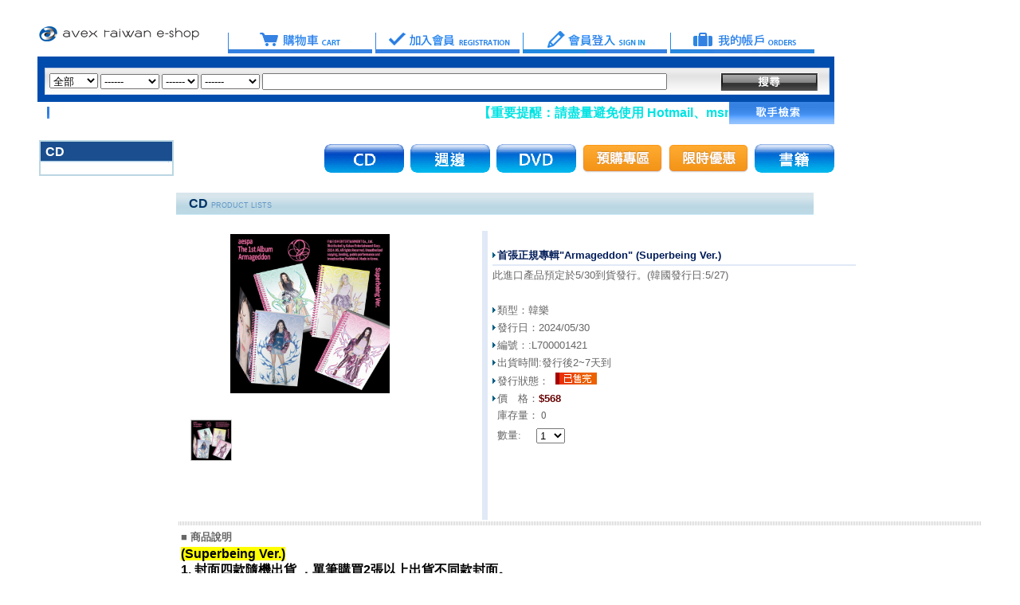

--- FILE ---
content_type: text/html; charset=utf-8
request_url: http://shopping.avex.com.tw/avex/Default.aspx?m=80E3CEC5ACBCD193F672C3247B4575D4BE1D743F00B33C6A&PubK=876620&Hash=65DFAFA67FD41CCBFF0C2A1C4DD25051&ItemId=13272
body_size: 20305
content:

<!DOCTYPE html PUBLIC "-//W3C//DTD XHTML 1.0 Transitional//EN" "http://www.w3.org/TR/xhtml1/DTD/xhtml1-transitional.dtd">

<html xmlns="http://www.w3.org/1999/xhtml" >
<head><title>
	Avex e-shop - 首張正規專輯"Armageddon"  (Superbeing Ver.)
</title>
     <script src="//ajax.googleapis.com/ajax/libs/jquery/1.8/jquery.min.js" type="text/javascript" charset="utf-8"></script>
     <script src="//cdnjs.cloudflare.com/ajax/libs/jquery-cookie/1.4.1/jquery.cookie.js" charset="utf-8"></script>
    <script src="js/jquery.modal.js" type="text/javascript" charset="utf-8"></script>
    <link href="js/jquery.modal.css" rel="stylesheet" /><link href="js/jquery-ui.min.css" rel="stylesheet" type="text/css" />
    <script src="js/jquery-ui.min.js" type="text/javascript"></script>
    <meta name="keywords" content=avex 愛貝克思 e-shop CD DVD GOODS 週邊商品 音樂 />
    <meta name="description" content=avex 愛貝克思 e-shop />
<script type="text/javascript">
    $(document).ready(function () {
        $("#tbName").autocomplete({
            source: function (request, response) {
                $.ajax({
                    type: "POST",
                    contentType: "application/json; charset=utf-8",
                    url: "AutoComplete.asmx/GetData",
                    data: "{'DName':'" + document.getElementById('tbName').value + "'}",
                    dataType: "json",
                    success: function (data) {
                        response(data.d);
                    },
                    error: function (result) {
                    }
                });
            }
        });
    });
    function MM_swapImgRestore() { //v3.0
        var i, x, a = document.MM_sr; for (i = 0; a && i < a.length && (x = a[i]) && x.oSrc; i++) x.src = x.oSrc;
    }
    function MM_preloadImages() { //v3.0
        var d = document; if (d.images) {
            if (!d.MM_p) d.MM_p = new Array();
            var i, j = d.MM_p.length, a = MM_preloadImages.arguments; for (i = 0; i < a.length; i++)
                if (a[i].indexOf("#") != 0) { d.MM_p[j] = new Image; d.MM_p[j++].src = a[i]; }
        }
    }

    function MM_findObj(n, d) { //v4.01
        var p, i, x; if (!d) d = document; if ((p = n.indexOf("?")) > 0 && parent.frames.length) {
            d = parent.frames[n.substring(p + 1)].document; n = n.substring(0, p);
        }
        if (!(x = d[n]) && d.all) x = d.all[n]; for (i = 0; !x && i < d.forms.length; i++) x = d.forms[i][n];
        for (i = 0; !x && d.layers && i < d.layers.length; i++) x = MM_findObj(n, d.layers[i].document);
        if (!x && d.getElementById) x = d.getElementById(n); return x;
    }

    function MM_swapImage() { //v3.0
        var i, j = 0, x, a = MM_swapImage.arguments; document.MM_sr = new Array; for (i = 0; i < (a.length - 2) ; i += 3)
            if ((x = MM_findObj(a[i])) != null) { document.MM_sr[j++] = x; if (!x.oSrc) x.oSrc = x.src; x.src = a[i + 2]; }
    }
    function setDisplayGroup(layer, group) {
        var arrGroup = group.split(",");
        for (i = 0; i < arrGroup.length; i++) {
            if (document.getElementById(arrGroup[i]).style.display == "")
                document.getElementById(arrGroup[i]).style.display = "none";

            document.getElementById('Img_' + arrGroup[i]).src = 'images/index/Img_' + arrGroup[i] + '.gif';
        }

        document.getElementById(layer).style.display = "";
        document.getElementById('Img_' + layer).src = 'images/index/Img_' + layer + '_S.gif';
    }

    //-->
</script>
<link href="images/style.css" rel="stylesheet" type="text/css" />
<style type="text/css">
<!--
body {
	margin-left: 0px;
	margin-top: 0px;
	margin-right: 0px;
	margin-bottom: 0px;
}
-->
</style>
<style type="text/css">
	.ControlMain_Tree_Category1_TreeView1_0 { color:#CC0066;font-family:細明體;font-size:Small;text-decoration:none; }
	.ControlMain_Tree_Category1_TreeView1_1 { color:Black;font-family:細明體;font-size:Medium;font-weight:normal; }
	.ControlMain_Tree_Category1_TreeView1_2 { padding:0px 5px 0px 5px; }
	.ControlMain_Tree_Category1_TreeView1_3 { font-weight:normal; }
	.ControlMain_Tree_Category1_TreeView1_4 {  }
	.ControlMain_Tree_Category1_TreeView1_5 { color:#5555DD;text-decoration:underline; }
	.ControlMain_Tree_Category1_TreeView1_6 { padding:0px 0px 0px 0px; }
	.ControlMain_Tree_Category1_TreeView1_7 { color:#CC0066;font-family:細明體;font-size:Medium;text-decoration:underline; }
	.ControlMain_Tree_Category1_TreeView1_8 { color:#CC0066;font-family:細明體;font-size:Medium;text-decoration:underline; }

</style></head>
<body>
    <form method="post" action="./Default.aspx?m=80E3CEC5ACBCD193F672C3247B4575D4BE1D743F00B33C6A&amp;PubK=876620&amp;Hash=65DFAFA67FD41CCBFF0C2A1C4DD25051&amp;ItemId=13272" id="form1">
<div class="aspNetHidden">
<input type="hidden" name="__EVENTTARGET" id="__EVENTTARGET" value="" />
<input type="hidden" name="__EVENTARGUMENT" id="__EVENTARGUMENT" value="" />
<input type="hidden" name="__LASTFOCUS" id="__LASTFOCUS" value="" />
<input type="hidden" name="ControlMain_Tree_Category1_TreeView1_ExpandState" id="ControlMain_Tree_Category1_TreeView1_ExpandState" value="" />
<input type="hidden" name="ControlMain_Tree_Category1_TreeView1_SelectedNode" id="ControlMain_Tree_Category1_TreeView1_SelectedNode" value="" />
<input type="hidden" name="ControlMain_Tree_Category1_TreeView1_PopulateLog" id="ControlMain_Tree_Category1_TreeView1_PopulateLog" value="" />
<input type="hidden" name="__VIEWSTATE" id="__VIEWSTATE" value="/[base64]/oj6/[base64]/[base64]/[base64]/[base64]/[base64]/5Y+W6LKo77yM5pys5YWs5Y+45pyJ5qyK5pqr5YGc5oKo55qE5biz6Jmf77yM5Lim5ouS57WV5oKo5L2/[base64]/[base64]/mm7TmlrDns7vntbHnl4Xmr5Lnorzlj4rntrLnq5nlr4bnorwsIOS7peeiuuS/[base64]/[base64]/bT01ODBDRkIxRDZDRTdFQTdEMTc0OEY0N0ZGNTgxMDQ1QUU5REU5NkIwRTEzNEY5MTQiPiDpmrHnp4HmrIrmlL/[base64]" />
</div>

<script type="text/javascript">
//<![CDATA[
var theForm = document.forms['form1'];
if (!theForm) {
    theForm = document.form1;
}
function __doPostBack(eventTarget, eventArgument) {
    if (!theForm.onsubmit || (theForm.onsubmit() != false)) {
        theForm.__EVENTTARGET.value = eventTarget;
        theForm.__EVENTARGUMENT.value = eventArgument;
        theForm.submit();
    }
}
//]]>
</script>


<script src="/avex/WebResource.axd?d=_74ccFVS40-9sUowIhxRs59DnVGR2ECA3p1JKeJBgW7ULOYBLycDa-hcUOolH0kbYMiBo5WtnIM2GKEg6Nd2kuAckRg1&amp;t=636227572247857481" type="text/javascript"></script>


<script src="/avex/WebResource.axd?d=jriK5IOAjvhM7oeSbA4RCKVN6El4EgxKvFwqSL_dJyKjp6mdNluhebmMwXgA-rGMk5JkAYc5wCdwsOIrAm4eRTAJgs81&amp;t=636227572247857481" type="text/javascript"></script>
<script type="text/javascript">
//<![CDATA[

    function TreeView_PopulateNodeDoCallBack(context,param) {
        WebForm_DoCallback(context.data.treeViewID,param,TreeView_ProcessNodeData,context,TreeView_ProcessNodeData,false);
    }
var ControlMain_Tree_Category1_TreeView1_Data = null;//]]>
</script>

<div class="aspNetHidden">

	<input type="hidden" name="__VIEWSTATEGENERATOR" id="__VIEWSTATEGENERATOR" value="EC277F37" />
	<input type="hidden" name="__EVENTVALIDATION" id="__EVENTVALIDATION" value="/wEdABwYp2xqeLUQAxzrUPJ4k8tpYotopDHSJtGviY2Y/1bGCYpuHtIXiznNzWDx+JXfGxGFp1LaLgWuvkfWld18cs2WB8WiA+Kd7GpDdKIo99ac1+CvCzK1eXmISTpG5FzHdm+pjuj/9suHk6uS42pgYLFs+0ftrK7RF7b+0dEIiztOdRVykuWopVRZMZZayzFHhkDiaBhswM2vF/L/K+cD2FnWVyWToFWG+LulUZdM7/6Y48gp5wXXp86w7uEWHTB3qqtpJ2StH6uD/mo9/mN3lfZWjoFmOiDiXt9ar51C7n95S/KGBIRHngFnHyUB4t0OlSvY2CP2suHwhXpIm3mCsNFx4ccGDk8cSgecUAAd4hqIknUo3s4sdFcfKyS2rzxXWvZxfNn03pPqZ/iNANhw/ProbOejIuZNSEPU6kypo7rhizuWKFa8/8m9BR3BlpTkXhUdZ+lPxXcMrjrhaTfdiz2MMBa7BxXa37NPCmrTPQtTFLTb/uIYO/1WNFxB1tnrlLagQcjzh6Arsnd52NzpHhpHHfjD41F6AUUJG8KhupTgA2Icx2VhuRed6FNLgdKoWI8gWVBPGASaIG6gWqnhCbrZMfAf0aJAeLTmVfOnQjEA3BHyq8c=" />
</div>
        
    <table width="1000" border="0" align="center" cellpadding="0" cellspacing="0">
  <tr>
      
    <td><table width="1000" border="0" cellspacing="0" cellpadding="0">
      <tr>
        <td colspan="2">&nbsp;</td>
        </tr>
      <tr>
        <td width="215"><a href="Default.aspx"><img src="images/index/logo.gif" alt="" border="0" /></a></td>
        <td><table width="724" border="0" align="center" cellpadding="0" cellspacing="4">
          <tr>
            <td width="181"><a href="Default.aspx?m=397FB60B5C2F12936837BDE6E1475494&PubK=203546&Hash=67322B992EB3EFB1390598C2BCC3C4E5" onmouseout="MM_swapImgRestore()" onmouseover="MM_swapImage('Image4','','images/index/menu03a.gif',0)"><img src="images/index/menu03.gif" name="Image4" width="181" height="47" border="0" id="Image4" /></a></td>
            
              <td width="181" valign="bottom"><a href="Default.aspx?m=A9C010432B9765C37ADCF0D0C13681D41F67D648FE4CF452&PubK=203546&Hash=67322B992EB3EFB1390598C2BCC3C4E5" onmouseout="MM_swapImgRestore()" onmouseover="MM_swapImage('Image2','','images/index/menu01a.gif',1)"><img src="images/index/menu01.gif" alt="" name="Image2" width="181" height="47" border="0" id="Image2" /></a></td>
            <td width="181"><a href="Default.aspx?m=416493D1BB1EE8AEC01D524BAA8878FB&PubK=203546&Hash=67322B992EB3EFB1390598C2BCC3C4E5" onmouseout="MM_swapImgRestore()" onmouseover="MM_swapImage('Image3','','images/index/menu02a.gif',1)"><img src="images/index/menu02.gif" name="Image3" width="181" height="47" border="0" id="Image3" /></a></td>
            <td><a href="Default.aspx?m=A9C010432B9765C38846652962A801AF&PubK=203546&Hash=67322B992EB3EFB1390598C2BCC3C4E5" onmouseout="MM_swapImgRestore()" onmouseover="MM_swapImage('Image5','','images/index/menu04a.gif',1)"><img src="images/index/menu04.gif" name="Image5" width="181" height="47" border="0" id="Image5" /></a></td>
          </tr>
        </table></td>
      </tr>
    </table></td>
  </tr>
  <tr>
      
    <td><table width="1000" border="0" cellspacing="0" cellpadding="0">
      <tr>
        <td height="57" background="images/index/01.gif"><table width="970" border="0" align="center" cellpadding="0" cellspacing="0">
          <tr>
            <td height="6" colspan="2">            </tr>
          <tr>
            <td width="842"><label>
              <select name="ddStocks" id="ddStocks">
	<option value="0">全部</option>
	<option value="Y">有庫存</option>
	<option value="N">無庫存</option>

</select>
              <select name="ddMain_Cate" onchange="javascript:setTimeout(&#39;__doPostBack(\&#39;ddMain_Cate\&#39;,\&#39;\&#39;)&#39;, 0)" id="ddMain_Cate">
	<option selected="selected" value="------">------</option>
	<option value="101">CD</option>
	<option value="104">週邊商品</option>
	<option value="102">DVD</option>
	<option value="118">預購專區</option>
	<option value="119">特惠專區</option>
	<option value="122">雜誌圖書</option>

</select>
              <select name="ddSub_Cate" id="ddSub_Cate">
	<option value="------">------</option>

</select>
              <select name="ddName" id="ddName">
	<option value="0">------</option>
	<option value="SingerId">歌手</option>
	<option value="Name">產品名稱</option>

</select>
              <input name="tbName" type="text" maxlength="100" id="tbName" style="width:500px;" />
            </label></td>
            <td width="128"><a href="#" onmouseout="MM_swapImgRestore()" onmouseover="MM_swapImage('ImageButton','','images/index/04a.gif',1)"><input type="image" name="ImageButton" id="ImageButton" src="images/index/04.gif" /></a></td>
          </tr>
        </table></td>
      </tr>
      <tr>
          
        <td><table width="1000" border="0" cellspacing="0" cellpadding="0">
          <tr>
            <td width="28"><div align="center"><img src="images/index/03.gif" width="3" height="15" /></div></td>
            <td width="130" class="title16"></td>
            
            <td width="80" class="title16" style="text-align: center;"><a href="Default.aspx?m=416493D1BB1EE8AE9494F9A150F78CEB&PubK=203546&Hash=67322B992EB3EFB1390598C2BCC3C4E5"  class="menu4"></a></td>
            <td width="629" class="title16"><marquee width="629" onMouseOver="this.stop()" onMouseOut="this.start()"><span style="color:#00E3E3">【重要提醒：請盡量避免使用 Hotmail、msn 信箱註冊會員】</span>　　　　　　　　　　　　　　　　　　　　　　　　　　　　　　　　　　　　　　　　<span style="color:#FF0DFF">本公司不會以電話、簡訊或其他方式，通知您付款時設定或操作錯誤(誤刷條碼12次)、訂單沒有成功被歸到團體名單或廠商寄貨錯誤等事由，遭銀行誤扣款項。自動提款機只有提（存）款及匯款功能，無法設定或解除分期付款，請您切勿依循其指令前往自動提款機做任何操作。</span>　　　　　　　　　　　　　　　　　　　　　　　　　　　　　　　　　　　　　　　　<span style="color:#"></span>　　　　　　　　　　　　　　　　　　　　　　　　　　　　　　　　　　　　　　　　<span style="color:#"></span>　　　　　　　　　　　　　　　　　　　　　　　　　　　　　　　　　　　　　　　　<span style="color:#"></span></marquee></td>
            <td width="133"><div align="right"><a href="Default.aspx?m=579F8755270275803D8D35EE4DC905C0&PubK=203546&Hash=67322B992EB3EFB1390598C2BCC3C4E5" onmouseout="MM_swapImgRestore()" onmouseover="MM_swapImage('Image6','','images/index/02a.gif',1)"><img src="images/index/02.gif" name="Image6" width="132" height="28" border="0" id="Image6" /></a></div></td>
          </tr>
           </table>
        </td>
      </tr>      
    </table></td>
  </tr>
   
  <tr>
    <td>        
        
<script type="text/javascript" src="//s7.addthis.com/js/300/addthis_widget.js#pubid=ra-5493f89e7fa74b9e" async="async"></script>
<script language="javascript" type="text/javascript">
// <!CDATA[

function ImgPromote_onclick() {

}
    var addthis_config = {
    ui_language: "zh-tw"
}
// ]]>
</script>

<table width="1000" border="0" cellspacing="0" cellpadding="0">
    <tr>
      <td width="183" valign="top"><table width="165" border="0" align="center" cellpadding="0" cellspacing="2">
                <tr>
                    <td width="161">&nbsp;</td>
                </tr>
                <tr>
                    <td>
                        <table width="159" border="0" cellspacing="0" cellpadding="2">
                    <tr>
                      <td bgcolor="#BBD7E3"><table width="159" border="0" cellspacing="0" cellpadding="0">
                            <tr>
                                <td height="26" background="images/index/19.gif" bgcolor="#FFFFFF">&nbsp;&nbsp;<span class="title15"><span id="ControlMain_lbMain_Name">CD</span></span></td>
                            </tr>
                            <tr>
                                <td bgcolor="#FFFFFF">
                                    

<link href="StyleSheet4.css" rel="stylesheet" type="text/css" />

<table width="165" border="0" align="center" cellpadding="0" cellspacing="2">
    <tr>
    	<td width="161">
            <a href="#ControlMain_Tree_Category1_TreeView1_SkipLink"><img alt="略過巡覽連結。" src="/avex/WebResource.axd?d=oavvm4SXAnqnbrfYBQff3UfJcpMRVKa2jgBaeG8OA2fpRV86L0ngNvGfkWR3fEhHmSKMTM_KLAsITYHDysObl4F-zks1&amp;t=636227572247857481" width="0" height="0" style="border-width:0px;" /></a><div id="ControlMain_Tree_Category1_TreeView1" style="color:#CC0066;font-family:細明體;font-size:Small;">

</div><a id="ControlMain_Tree_Category1_TreeView1_SkipLink"></a>
            
        </td>
    </tr>
    </table>
<span id="ControlMain_Tree_Category1_lbPageCode" style="color:White;font-size:X-Small;">3020</span></td>
                            </tr>
                        </table>
                        </td>
                        </tr>
                        </table>
                    </td>
                </tr>
                <tr>
                    <td>&nbsp;</td>
                </tr>
                <tr>
                    <td>
                                    
                                </td>
                </tr>
                <tr>
                    <td>&nbsp;</td>
                </tr>
            </table></td>
      <td width="817" valign="top"><table width="817" border="0" cellspacing="1" cellpadding="0">
          <tr>
            <td>

<table width="165" border="0" align="center" cellpadding="0" cellspacing="2">
    <tr>
    	<td width="161">&nbsp;</td>
    </tr>
    <tr>
        <td>
            <table id="ControlMain_LeftMenu_DataList10" cellspacing="0" align="Center" style="border-collapse:collapse;">
	<tr>
		<td><table>
                    <tr>
                        <td width="161">
                            <a href='Default.aspx?m=5497ECC2BEE6BF3FA491571969BACE0D395DC8DE48179B75&PubK=203546&Hash=67322B992EB3EFB1390598C2BCC3C4E5&ItemId=101' onmouseout='MM_swapImgRestore()' onmouseover="MM_swapImage('N101','','Uploads/Main_Cate/menu05.gif',1)" >
                                <img src='Uploads/Main_Cate/menu05a.gif' alt="" name='N101' border="0" id='N101' />
                            </a>
                        </td>
                    </tr></table>
                </td><td><table>
                    <tr>
                        <td width="161">
                            <a href='Default.aspx?m=5497ECC2BEE6BF3FA491571969BACE0D395DC8DE48179B75&PubK=203546&Hash=67322B992EB3EFB1390598C2BCC3C4E5&ItemId=104' onmouseout='MM_swapImgRestore()' onmouseover="MM_swapImage('N104','','Uploads/Main_Cate/menu08a.gif',1)" >
                                <img src='Uploads/Main_Cate/menu08.gif' alt="" name='N104' border="0" id='N104' />
                            </a>
                        </td>
                    </tr></table>
                </td><td><table>
                    <tr>
                        <td width="161">
                            <a href='Default.aspx?m=5497ECC2BEE6BF3FA491571969BACE0D395DC8DE48179B75&PubK=203546&Hash=67322B992EB3EFB1390598C2BCC3C4E5&ItemId=102' onmouseout='MM_swapImgRestore()' onmouseover="MM_swapImage('N102','','Uploads/Main_Cate/menu06a.gif',1)" >
                                <img src='Uploads/Main_Cate/menu06.gif' alt="" name='N102' border="0" id='N102' />
                            </a>
                        </td>
                    </tr></table>
                </td><td><table>
                    <tr>
                        <td width="161">
                            <a href='Default.aspx?m=5497ECC2BEE6BF3FA491571969BACE0D395DC8DE48179B75&PubK=203546&Hash=67322B992EB3EFB1390598C2BCC3C4E5&ItemId=118' onmouseout='MM_swapImgRestore()' onmouseover="MM_swapImage('N118','','Uploads/Main_Cate/nav4_preorder_over.jpg',1)" >
                                <img src='Uploads/Main_Cate/nav4_preorder_normal.jpg' alt="" name='N118' border="0" id='N118' />
                            </a>
                        </td>
                    </tr></table>
                </td><td><table>
                    <tr>
                        <td width="161">
                            <a href='Default.aspx?m=5497ECC2BEE6BF3FA491571969BACE0D395DC8DE48179B75&PubK=203546&Hash=67322B992EB3EFB1390598C2BCC3C4E5&ItemId=119' onmouseout='MM_swapImgRestore()' onmouseover="MM_swapImage('N119','','Uploads/Main_Cate/nav5_sale_over.jpg',1)" >
                                <img src='Uploads/Main_Cate/nav5_sale_normal.jpg' alt="" name='N119' border="0" id='N119' />
                            </a>
                        </td>
                    </tr></table>
                </td><td><table>
                    <tr>
                        <td width="161">
                            <a href='Default.aspx?m=5497ECC2BEE6BF3FA491571969BACE0D395DC8DE48179B75&PubK=203546&Hash=67322B992EB3EFB1390598C2BCC3C4E5&ItemId=122' onmouseout='MM_swapImgRestore()' onmouseover="MM_swapImage('N122','','Uploads/Main_Cate/menu07a.gif',1)" >
                                <img src='Uploads/Main_Cate/menu07.gif' alt="" name='N122' border="0" id='N122' />
                            </a>
                        </td>
                    </tr></table>
                </td>
	</tr>
</table>
        </td>
    </tr>
    <tr>
    	<td>&nbsp;</td>
    </tr>
</table></td>
          </tr>
          <tr>
            <td height="3"><table width="800" border="0" cellspacing="0" cellpadding="0">
                <tr>
                  <td height="28" background="images/index/18.gif">&nbsp;&nbsp;&nbsp;&nbsp;<span class="title6">&nbsp;</span><span class="title11"><span id="ControlMain_lbTitle">CD</span> </span><span class="title6"> </span><span class="explain1">PRODUCT LISTS</span></td>
                </tr>
            </table></td>
          </tr>
          
          <tr>
            <td>&nbsp;</td>
          </tr>
          <tr>
            <td valign="top"><table width="793" border="0" cellspacing="2" cellpadding="2">
                <tr>
                  <td width="300" valign="top" style="height: 332px"><table width="300" border="0" cellspacing="2" cellpadding="0">
                    <tr>
                      <td style="width: 70px"></td>
                      <td style="width: 281px">
                                &nbsp;<img id="ImgPromote" src="Uploads/Product/O_20240527143443_0.jpg" width="200" height="200" onclick="return ImgPromote_onclick()" /></td>
                    </tr>
                    <tr>
                      <td style="height: 106px;" colspan="2"><table width="250" border="0" align="center" cellpadding="0" cellspacing="5">
                          <tr>
                            <td><table width="50" border="0" cellpadding="1" cellspacing="0" bgcolor="#CCCCCC">
                                <tr>
                                  <td><a href="#" onmouseover="MM_swapImage('ImgPromote','','Uploads/Product/O_20240527143443_0.jpg',1)"><img src="Uploads/Product/20240527143443_0.jpg" alt="" width="50" border="0" /></a></td>
                                  
                                </tr>
                            </table></td>
                            <td><table width="50" border="0" cellpadding="1" cellspacing="0" bgcolor="#CCCCCC">
                                <tr>
                                  <td bgcolor="#FFFFFF">&nbsp;</td>
                                </tr>
                            </table></td>
                            <td><table width="50" border="0" cellpadding="1" cellspacing="0" bgcolor="#CCCCCC">
                                <tr>
                                  <td bgcolor="#FFFFFF">&nbsp;</td>
                                </tr>
                            </table></td>
                            <td><table width="50" border="0" cellpadding="1" cellspacing="0" bgcolor="#CCCCCC">
                                <tr>
                                  <td bgcolor="#FFFFFF">&nbsp;</td>
                                </tr>
                            </table></td>
                            <td><table width="50" border="0" cellpadding="1" cellspacing="0" bgcolor="#CCCCCC">
                                <tr>
                                  <td bgcolor="#FFFFFF">&nbsp;</td>
                                </tr>
                            </table></td>
                          </tr>
                      </table></td>
                    </tr>
                  </table></td>
                  <td width="1" valign="top" bgcolor="#E0E9F5" style="height: 332px">&nbsp;</td>
                  <td width="490" valign="top" style="height: 332px"><table width="450" border="0" cellspacing="2" cellpadding="0">
                    <tr>
                      <td style="width: 21px">&nbsp;</td>
                      <td width="96%">&nbsp;</td>
                    </tr>
                    <tr>
                      <td style="width: 21px"><div align="center"><img src="images/icon/07.gif" alt="" width="4" height="7" /></div></td>
                      <td class="title6"><strong><span id="ControlMain_lbName">首張正規專輯"Armageddon"  (Superbeing Ver.)</span></strong></td>
                    </tr>
                    <tr>
                      <td height="2" colspan="2" bgcolor="#E0E9F5">                        </tr>
                    <tr>
                      <td colspan="2"><div align="left"><span class="contents"><span id="ControlMain_lbSpecification">此進口產品預定於5/30到貨發行。(韓國發行日:5/27)</span></span></div></td>
                      </tr>
                    <tr>
                      <td style="width: 21px">&nbsp;</td>
                      <td class="contents">&nbsp;</td>
                    </tr>
                    <tr>
                      <td style="width: 21px"><div align="center"><img src="images/icon/07.gif" alt="" width="4" height="7" /></div></td>
                      <td class="contents">類型：<span id="ControlMain_lbType">韓樂 </span> </td>
                    </tr>
                    <tr>
                      <td style="width: 21px"><div align="center"><img src="images/icon/07.gif" alt="" width="4" height="7" /></div></td>
                      <td class="contents">發行日：<span id="ControlMain_lbStartDate">2024/05/30</span></td>
                    </tr>
                    <tr>
                      <td style="width: 21px"><div align="center"><img src="images/icon/07.gif" alt="" width="4" height="7" /></div></td>
                      <td class="contents">編號：:<span id="ControlMain_lbItem">L700001421</span></td>
                    </tr>
                    <tr>
                      <td style="width: 21px"><div align="center"><img src="images/icon/07.gif" alt="" width="4" height="7" /></div></td>
                      <td class="contents">出貨時間:<span id="ControlMain_lbShippingDate">發行後2~7天到</span> </td>
                    </tr>
                    <tr>
                      <td style="width: 21px"><div align="center"><img src="images/icon/07.gif" alt="" width="4" height="7" /></div></td>
                      <td class="contents">發行狀態：&nbsp;
                        <img id="ControlMain_ImgState" src="images/icon1/a01.gif" />&nbsp;</td>
                    </tr>
                    <tr>
                      <td style="width: 21px"><div align="center"><img src="images/icon/07.gif" alt="" width="4" height="7" /></div></td>
                      <td class="contents">價　格：<span class="menu16">$<span id="ControlMain_lbPrice">568</span></span></td>
                    </tr>
                    <tr>
                      <td style="width: 21px"><div align="center"></div></td>
                      <td>
                          庫存量：<label>
                              <span id="ControlMain_lbStock">0</span></label></td>
                    </tr>
                    <tr>
                      <td style="width: 21px; height: 30px;">&nbsp;</td>
                      <td style="height: 30px">
                      <table width="450" border="0" cellspacing="0" cellpadding="0">
                            <tr>
                              <td width="49">數量:&nbsp;<a href="" onmouseout="MM_swapImgRestore()" onmouseover="MM_swapImage('Image451','','images/icon1/b02.gif',0)"></a></td>
                              <td width="401">
                          <select name="ControlMain$tbQuantities" id="ControlMain_tbQuantities">
	<option value="1">1</option>
	<option value="2">2</option>
	<option value="3">3</option>
	<option value="4">4</option>
	<option value="5">5</option>
	<option value="6">6</option>
	<option value="7">7</option>
	<option value="8">8</option>
	<option value="9">9</option>
	<option value="10">10</option>

</select>
                          </td>
                            </tr>
                          </table>
                      </td>
                    </tr>
                    
                       
                      
                    <tr>
                      <td style="width: 21px;">&nbsp;</td>
                      <td>
                          
                       </td>
                    </tr>
                    <tr>
                      <td style="width: 21px;">&nbsp;</td>
                      <td>
                        
                      </td>
                    </tr>
                    <tr>
                      <td style="width: 21px; height: 30px;">&nbsp;</td>
                      <td>
                        <span id="ControlMain_lbLyrics"></span>
                          
                      </td>
                    </tr>
                    
                    <tr>
                      <td style="width: 21px">&nbsp;</td>
                      <td>
                          <div class="addthis_native_toolbox" style="display:inline-block">
                          </div>
                          <div class="addthis_toolbox addthis_default_style addthis_20x20_style" style="display:inline-block">
                          <a class="addthis_button_facebook"></a>
                          <a class="addthis_button_twitter"></a>
                          <a class="addthis_button_plurk"></a>
                              </div>
                      </td>
                    </tr>
                  </table></td>
                </tr>
                <tr>
                <td height="1" colspan="3" background="images/icon/05.gif">                    </tr>
                <tr>
                  <td height="1" colspan="3" class="title6"><table width="100%" border="0" cellspacing="2" cellpadding="0">
                    <tr>
                      <td>■ 商品說明 </td>
                    </tr>
                    <tr>
                      <td><span class="contents"><span id="ControlMain_lbFeature"><div>
	<strong><span style="color:#000000;"><span style="font-size:16px;"><span style="background-color:#ffff00;">(Superbeing Ver.)</span></span></span></strong></div>
<div>
	<strong><span style="color:#000000;"><span style="font-size:16px;">1. 封面四款隨機出貨 ，單筆購買2張以上出貨不同款封面。</span></span></strong></div>
<div>
	<strong><span style="color:#000000;"><span style="font-size:16px;">2. Photobook</span></span></strong></div>
<div>
	<strong><span style="color:#000000;"><span style="font-size:16px;">3.CD-R</span></span></strong></div>
<div>
	<strong><span style="color:#000000;"><span style="font-size:16px;">4.Postcard</span></span></strong></div>
<div>
	<strong><span style="color:#000000;"><span style="font-size:16px;">5.Sticker</span></span></strong></div>
<div>
	<strong><span style="color:#000000;"><span style="font-size:16px;">6.Folded Poster</span></span></strong></div>
<div>
	<strong><span style="color:#000000;"><span style="font-size:16px;">7.Photocard</span></span></strong></div>
<div>
	&nbsp;</div>
<div>
	<strong><span style="color:#000000;"><span style="font-size:16px;">●以上資料為韓方提供,若有差異,請以官方資料與實際商品為準</span></span></strong></div>
<div>
	<strong><span style="color:#000000;"><span style="font-size:16px;">●avex代理進口版皆有列入韓國總銷售與CIRCLE排行榜、Hanteo排行榜</span></span></strong></div>
<div>
	&nbsp;</div>
<div>
	<strong><span style="color:#000000;"><span style="font-size:16px;"><img alt="" src="/avex/Uploads/image/L700001421_D1.jpg" style="width: 1000px; height: 913px;" /><img alt="" src="/avex/Uploads/image/L700001421_D2.jpg" style="width: 1000px; height: 891px;" /><img alt="" src="/avex/Uploads/image/L700001421_D3.jpg" style="width: 1000px; height: 990px;" /></span></span></strong></div>
</span></span></td>
                    </tr>
                    <tr>
                      <td>■ 曲　　目 </td>
                    </tr>
                    <tr>
                      <td><span class="contents"><span id="ControlMain_lbSongList"><div style="color: rgb(102, 102, 102); font-family: Verdana, Arial, Helvetica, &quot;sans-serif&quot;; font-size: 13.3333px;">
	<strong><span style="font-size: 16px;"><span style="color: rgb(0, 0, 0);">01. Supernova *Title</span></span></strong></div>
<div style="color: rgb(102, 102, 102); font-family: Verdana, Arial, Helvetica, &quot;sans-serif&quot;; font-size: 13.3333px;">
	<strong><span style="font-size: 16px;"><span style="color: rgb(0, 0, 0);">02. Armageddon *Title</span></span></strong></div>
<div style="color: rgb(102, 102, 102); font-family: Verdana, Arial, Helvetica, &quot;sans-serif&quot;; font-size: 13.3333px;">
	<strong><span style="font-size: 16px;"><span style="color: rgb(0, 0, 0);">03. Set The Tone</span></span></strong></div>
<div style="color: rgb(102, 102, 102); font-family: Verdana, Arial, Helvetica, &quot;sans-serif&quot;; font-size: 13.3333px;">
	<strong><span style="font-size: 16px;"><span style="color: rgb(0, 0, 0);">04. Mine</span></span></strong></div>
<div style="color: rgb(102, 102, 102); font-family: Verdana, Arial, Helvetica, &quot;sans-serif&quot;; font-size: 13.3333px;">
	<strong><span style="font-size: 16px;"><span style="color: rgb(0, 0, 0);">05. Licorice</span></span></strong></div>
<div style="color: rgb(102, 102, 102); font-family: Verdana, Arial, Helvetica, &quot;sans-serif&quot;; font-size: 13.3333px;">
	<strong><span style="font-size: 16px;"><span style="color: rgb(0, 0, 0);">06. BAHAMA</span></span></strong></div>
<div style="color: rgb(102, 102, 102); font-family: Verdana, Arial, Helvetica, &quot;sans-serif&quot;; font-size: 13.3333px;">
	<strong><span style="font-size: 16px;"><span style="color: rgb(0, 0, 0);">07. Long Chat (#&hearts;)</span></span></strong></div>
<div style="color: rgb(102, 102, 102); font-family: Verdana, Arial, Helvetica, &quot;sans-serif&quot;; font-size: 13.3333px;">
	<strong><span style="font-size: 16px;"><span style="color: rgb(0, 0, 0);">08. Prologue</span></span></strong></div>
<div style="color: rgb(102, 102, 102); font-family: Verdana, Arial, Helvetica, &quot;sans-serif&quot;; font-size: 13.3333px;">
	<strong><span style="font-size: 16px;"><span style="color: rgb(0, 0, 0);">09. Live My Life</span></span></strong></div>
<div style="color: rgb(102, 102, 102); font-family: Verdana, Arial, Helvetica, &quot;sans-serif&quot;; font-size: 13.3333px;">
	<strong><span style="font-size: 16px;"><span style="color: rgb(0, 0, 0);">10. 목소리 (Melody)</span></span></strong></div>
</span></span></td>
                    </tr>
                    <tr>
                      <td>■ 購物說明 </td>
                    </tr>
                    <tr>
                      <td><span class="contents"><span id="ControlMain_lbShoppingGuide"><div style="color: rgb(102, 102, 102); line-height: 20px; font-family: Verdana, Arial, Helvetica, sans-serif; font-size: 13.3333px;">
	<span style="color: rgb(0, 0, 0);">※提醒您，若您有1次以上未於通知期限內至該指定門巿取貨，本公司有權暫停您的帳號，並拒絕您使用本公司e-shop購物服務，請您珍惜訂購資源及自身權益。</span></div>
<div style="color: rgb(102, 102, 102); line-height: 20px; font-family: Verdana, Arial, Helvetica, sans-serif; font-size: 13.3333px;">
	<span style="color: rgb(0, 0, 0);">※在您訂購後若因庫存異動不足，以至無法出貨，愛貝克思e-shop會通知您；若是以刷卡支付貨款方式，則不會向銀行請款。</span></div>
<div style="color: rgb(102, 102, 102); line-height: 20px; font-family: Verdana, Arial, Helvetica, sans-serif; font-size: 13.3333px;">
	&nbsp;</div>
<div style="color: rgb(102, 102, 102); line-height: 20px; font-family: Verdana, Arial, Helvetica, sans-serif; font-size: 13.3333px;">
	<span style="color: rgb(0, 0, 0);">◆◆◆◆◆◆◆◆◆◆◆◆◆◆◆◆◆◆◆◆◆◆◆◆ 抵制詐騙！愛貝克思e-shop提醒您 ◆◆◆◆◆◆◆◆◆◆◆◆◆◆◆◆◆◆◆</span></div>
<div style="color: rgb(102, 102, 102); font-family: Verdana, Arial, Helvetica, sans-serif; font-size: 13.3333px;">
	<span style="color: rgb(0, 0, 0);">近來詐騙猖獗，手法層出不窮，再次提醒您!</span></div>
<div style="color: rgb(102, 102, 102); font-family: Verdana, Arial, Helvetica, sans-serif; font-size: 13.3333px;">
	<span style="color: rgb(0, 0, 0);">愛貝克思e-shop不會以任何名義要求您提供個人帳戶等各項相關資料，</span></div>
<div style="color: rgb(102, 102, 102); font-family: Verdana, Arial, Helvetica, sans-serif; font-size: 13.3333px;">
	<span style="color: rgb(0, 0, 0);">以電話要求顧客進行轉帳或至ATM解除設定，和其他交付金錢的行為，請顧客謹慎小心。</span></div>
<div style="color: rgb(102, 102, 102); font-family: Verdana, Arial, Helvetica, sans-serif; font-size: 13.3333px;">
	<span style="color: rgb(0, 0, 0);">建議您定期更新系統病毒碼及網站密碼, 以確保帳戶安全</span></div>
<div style="color: rgb(102, 102, 102); font-family: Verdana, Arial, Helvetica, sans-serif; font-size: 13.3333px;">
	<span style="color: rgb(0, 0, 0);">如接獲疑似詐騙電話，可撥打165反詐騙諮詢專線查證！</span></div>
<div style="color: rgb(102, 102, 102); font-family: Verdana, Arial, Helvetica, sans-serif; font-size: 13.3333px;">
	<span style="color: rgb(0, 0, 0);">◆◆◆◆◆◆◆◆◆◆◆◆◆◆◆◆◆◆◆◆◆◆◆◆◆◆◆◆◆◆◆◆◆◆◆◆◆◆◆◆◆◆◆◆◆◆◆◆◆◆◆◆◆◆◆◆◆◆◆◆</span></div>
</span></span></td>
                    </tr>
                  </table>
                </tr>
                <tr>
                  <td height="1" colspan="3" class="contents"><table width="100%" border="0" cellspacing="0" cellpadding="0">
                    <tr>
                      <td height="28" background="images/index/18.gif">&nbsp;&nbsp;&nbsp;&nbsp;<span class="title6">&nbsp;相關推薦</span></td>
                    </tr>
                  </table>
                </tr>
                <tr>
                   <td height="1" colspan="3" class="contents" valign=top>
              	        <table width="698" border="0" align="center" cellpadding="0" cellspacing="10">
                            <tr>
                                <td valign=top>
                                    <table id="ControlMain_DataList2" cellspacing="0" cellpadding="8" align="Left" style="height:100px;width:85px;border-collapse:collapse;">
	<tr>
		<td valign="top">
                                            <a href="Default.aspx?m=80E3CEC5ACBCD193F672C3247B4575D4BE1D743F00B33C6A&PubK=203546&Hash=67322B992EB3EFB1390598C2BCC3C4E5&ItemId=12317" class="menu2"><img src='Uploads/Product/20211006114609_0.jpg' border=0 width='85' height='85' /></a><br />
                                            <br />
                                            <div align="center"><a href="Default.aspx?m=80E3CEC5ACBCD193F672C3247B4575D4BE1D743F00B33C6A&PubK=203546&Hash=67322B992EB3EFB1390598C2BCC3C4E5&ItemId=12317" class="menu2">第一張迷你專輯’Savage’ (SYNK DIVE ver.)送海報</a></div>    
                                        </td><td valign="top">
                                            <a href="Default.aspx?m=80E3CEC5ACBCD193F672C3247B4575D4BE1D743F00B33C6A&PubK=203546&Hash=67322B992EB3EFB1390598C2BCC3C4E5&ItemId=12318" class="menu2"><img src='Uploads/Product/20211006114751_0.jpg' border=0 width='85' height='85' /></a><br />
                                            <br />
                                            <div align="center"><a href="Default.aspx?m=80E3CEC5ACBCD193F672C3247B4575D4BE1D743F00B33C6A&PubK=203546&Hash=67322B992EB3EFB1390598C2BCC3C4E5&ItemId=12318" class="menu2">第一張迷你專輯’Savage’ (Hallucination Quest ver.)</a></div>    
                                        </td><td valign="top">
                                            <a href="Default.aspx?m=80E3CEC5ACBCD193F672C3247B4575D4BE1D743F00B33C6A&PubK=203546&Hash=67322B992EB3EFB1390598C2BCC3C4E5&ItemId=12319" class="menu2"><img src='Uploads/Product/20211006114656_0.jpg' border=0 width='85' height='85' /></a><br />
                                            <br />
                                            <div align="center"><a href="Default.aspx?m=80E3CEC5ACBCD193F672C3247B4575D4BE1D743F00B33C6A&PubK=203546&Hash=67322B992EB3EFB1390598C2BCC3C4E5&ItemId=12319" class="menu2">第一張迷你專輯’Savage’ (P.O.S ver.)送海報</a></div>    
                                        </td><td valign="top">
                                            <a href="Default.aspx?m=80E3CEC5ACBCD193F672C3247B4575D4BE1D743F00B33C6A&PubK=203546&Hash=67322B992EB3EFB1390598C2BCC3C4E5&ItemId=12361" class="menu2"><img src='Uploads/Product/20211103172518_0.jpg' border=0 width='85' height='85' /></a><br />
                                            <br />
                                            <div align="center"><a href="Default.aspx?m=80E3CEC5ACBCD193F672C3247B4575D4BE1D743F00B33C6A&PubK=203546&Hash=67322B992EB3EFB1390598C2BCC3C4E5&ItemId=12361" class="menu2">aespa 2022 SEASON'S GREETINGS</a></div>    
                                        </td><td valign="top">
                                            <a href="Default.aspx?m=80E3CEC5ACBCD193F672C3247B4575D4BE1D743F00B33C6A&PubK=203546&Hash=67322B992EB3EFB1390598C2BCC3C4E5&ItemId=12436" class="menu2"><img src='Uploads/Product/20211224165825_0.jpg' border=0 width='85' height='85' /></a><br />
                                            <br />
                                            <div align="center"><a href="Default.aspx?m=80E3CEC5ACBCD193F672C3247B4575D4BE1D743F00B33C6A&PubK=203546&Hash=67322B992EB3EFB1390598C2BCC3C4E5&ItemId=12436" class="menu2">2021 Winter SMTOWN :  SMCU EXPRESS (aespa)</a></div>    
                                        </td><td valign="top">
                                            <a href="Default.aspx?m=80E3CEC5ACBCD193F672C3247B4575D4BE1D743F00B33C6A&PubK=203546&Hash=67322B992EB3EFB1390598C2BCC3C4E5&ItemId=12539" class="menu2"><img src='Uploads/Product/20220704155127_0.jpg' border=0 width='85' height='85' /></a><br />
                                            <br />
                                            <div align="center"><a href="Default.aspx?m=80E3CEC5ACBCD193F672C3247B4575D4BE1D743F00B33C6A&PubK=203546&Hash=67322B992EB3EFB1390598C2BCC3C4E5&ItemId=12539" class="menu2">第二張迷你專輯Girls (KWANGYA Ver.)(送海報)</a></div>    
                                        </td><td valign="top">
                                            <a href="Default.aspx?m=80E3CEC5ACBCD193F672C3247B4575D4BE1D743F00B33C6A&PubK=203546&Hash=67322B992EB3EFB1390598C2BCC3C4E5&ItemId=12542" class="menu2"><img src='Uploads/Product/20220704155510_0.jpg' border=0 width='85' height='85' /></a><br />
                                            <br />
                                            <div align="center"><a href="Default.aspx?m=80E3CEC5ACBCD193F672C3247B4575D4BE1D743F00B33C6A&PubK=203546&Hash=67322B992EB3EFB1390598C2BCC3C4E5&ItemId=12542" class="menu2">第二張迷你專輯Girls (Real World Ver.)(送海報)</a></div>    
                                        </td><td valign="top">
                                            <a href="Default.aspx?m=80E3CEC5ACBCD193F672C3247B4575D4BE1D743F00B33C6A&PubK=203546&Hash=67322B992EB3EFB1390598C2BCC3C4E5&ItemId=12548" class="menu2"><img src='Uploads/Product/20220704155524_0.jpg' border=0 width='85' height='85' /></a><br />
                                            <br />
                                            <div align="center"><a href="Default.aspx?m=80E3CEC5ACBCD193F672C3247B4575D4BE1D743F00B33C6A&PubK=203546&Hash=67322B992EB3EFB1390598C2BCC3C4E5&ItemId=12548" class="menu2">第二張迷你專輯Girls (Digipack Ver.)送海報</a></div>    
                                        </td>
	</tr>
</table>
                                </td>
                            </tr>
                        </table>
           	        </td>
               </tr>
            </table></td>
          </tr>
        </table></td>
    </tr>
</table>
<span id="ControlMain_lbPageCode" style="color:#CCCCCC;font-size:X-Small;">3400</span>        
        
    </td>
  </tr>
  <tr>
    <td>&nbsp;</td>
  </tr>
  <tr>    <td height="2" bgcolor="#28ACE3"> </td> </tr>
  <tr>    <td height="1" bgcolor="#E6F2F9"> </td>
  </tr>
  <tr>
    <td><table width="95%" border="0" align="center" cellpadding="0" cellspacing="0">
      <tr>
        <td>
            <span id="lbCopyright"><div align="right" class="contents">
	愛貝克思股份有限公司 (統編:16632951) avex taiwan inc. &nbsp;&nbsp;&nbsp; <a class="menu4" href="Default.aspx?m=F5BBE82D18EBA621669A72809CE6D82F">聯絡我們</a> |<a class="menu4" href="default.aspx?m=580CFB1D6CE7EA7D1748F47FF581045ABB97FDC7554F32C3"> 購物流程</a> |<a class="menu4" href="Default.aspx?m=580CFB1D6CE7EA7D1748F47FF581045AE9DE96B0E134F914"> 隱私權政策</a> |<a class="menu4" href="Default.aspx?m=580CFB1D6CE7EA7D1748F47FF581045A24543739642CD911"> 會員條款</a> | <a class="menu4" href="http://www.avex.com.tw/4th/index.asp" target="_blank">愛貝克思官方網站</a></div>
<div align="center" class="contents">
	&nbsp;&nbsp;&nbsp;&nbsp;&nbsp;&nbsp;&nbsp;&nbsp;&nbsp;&nbsp;&nbsp;&nbsp; Powered by fangoods.com.tw&nbsp;&nbsp; 風谷電子商務有限公司 (統編:25054925) / 龍德物流有限公司 (統編:28872723)</div>
</span></td>
      </tr>
      <tr>
        <td>
            <img src="images/cpyright_jp1000.gif" alt="" border="0" /></td>
      </tr>
    </table></td>
  </tr>
</table>
    
<script type="text/javascript">
//<![CDATA[
var ControlMain_Tree_Category1_TreeView1_ImageArray =  new Array('', '', '', '/avex/WebResource.axd?d=p2TOOTVoZPHn7unyUVaeFbBy9Wmmmm2qSJCianU4vsmipBK9Rru_tOSoOgGsaD6C_fjBWvXUKAPoWIQIpV322yiZNgdSU1k07Ki8ENHZctShWBLW0&t=636227572247857481', '/avex/WebResource.axd?d=HHu2ygqsMtToGa5R0X25um0Wp6uCycN1_vvPhKSAY-dG9D3fEirTnQoyH_XHOwKxfURMH-FawN-BMykGpVercWU2pJY3H6ka3tpNngjx2HoOjMV80&t=636227572247857481', '/avex/WebResource.axd?d=8P0FgOWP4qNUa5yLDUI8CVFc-e77kytlYFpdl_0MmTPNny-ImylvBRJbwJfk4hfkGMUfp3m9heQjsRmkIZCmEuW0svyGrDO2lqutVJfcVghRUwsJ0&t=636227572247857481');
//]]>
</script>


<script type="text/javascript">
//<![CDATA[

WebForm_InitCallback();var ControlMain_Tree_Category1_TreeView1_Data = new Object();
ControlMain_Tree_Category1_TreeView1_Data.images = ControlMain_Tree_Category1_TreeView1_ImageArray;
ControlMain_Tree_Category1_TreeView1_Data.collapseToolTip = "摺疊 {0}";
ControlMain_Tree_Category1_TreeView1_Data.expandToolTip = "展開 {0}";
ControlMain_Tree_Category1_TreeView1_Data.expandState = theForm.elements['ControlMain_Tree_Category1_TreeView1_ExpandState'];
ControlMain_Tree_Category1_TreeView1_Data.selectedNodeID = theForm.elements['ControlMain_Tree_Category1_TreeView1_SelectedNode'];
ControlMain_Tree_Category1_TreeView1_Data.hoverClass = 'ControlMain_Tree_Category1_TreeView1_8';
ControlMain_Tree_Category1_TreeView1_Data.hoverHyperLinkClass = 'ControlMain_Tree_Category1_TreeView1_7';
(function() {
  for (var i=0;i<6;i++) {
  var preLoad = new Image();
  if (ControlMain_Tree_Category1_TreeView1_ImageArray[i].length > 0)
    preLoad.src = ControlMain_Tree_Category1_TreeView1_ImageArray[i];
  }
})();
ControlMain_Tree_Category1_TreeView1_Data.lastIndex = 0;
ControlMain_Tree_Category1_TreeView1_Data.populateLog = theForm.elements['ControlMain_Tree_Category1_TreeView1_PopulateLog'];
ControlMain_Tree_Category1_TreeView1_Data.treeViewID = 'ControlMain$Tree_Category1$TreeView1';
ControlMain_Tree_Category1_TreeView1_Data.name = 'ControlMain_Tree_Category1_TreeView1_Data';
//]]>
</script>
</form>
<script>
    (function (i, s, o, g, r, a, m) {
        i['GoogleAnalyticsObject'] = r; i[r] = i[r] || function () {
            (i[r].q = i[r].q || []).push(arguments)
        }, i[r].l = 1 * new Date(); a = s.createElement(o),
        m = s.getElementsByTagName(o)[0]; a.async = 1; a.src = g; m.parentNode.insertBefore(a, m)
    })(window, document, 'script', '//www.google-analytics.com/analytics.js', 'ga');

    ga('create', 'UA-57216496-1', 'auto');
    ga('send', 'pageview');

</script>
</body>
</html>
